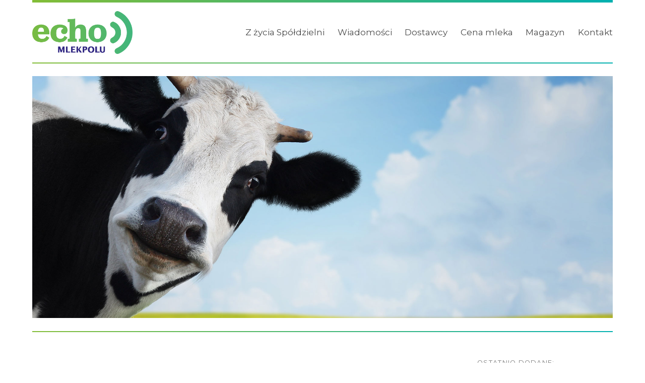

--- FILE ---
content_type: text/html; charset=UTF-8
request_url: https://echomlekpolu.pl/2023/03/
body_size: 6893
content:
<!doctype html>
<html lang="pl-PL" >
<head>
    <meta charset="UTF-8" />
    <meta http-equiv="X-UA-Compatible" content="IE=edge,chrome=1">
    <meta name="viewport" content="width=device-width, initial-scale=1">

        <title>
        marzec 2023 - Echo Mlekpolu / Naturalnie dbamy o ludzi    </title>

    <meta name='robots' content='noindex, follow' />

	<!-- This site is optimized with the Yoast SEO plugin v26.8 - https://yoast.com/product/yoast-seo-wordpress/ -->
	<title>marzec 2023 - Echo Mlekpolu / Naturalnie dbamy o ludzi</title>
	<meta property="og:locale" content="pl_PL" />
	<meta property="og:type" content="website" />
	<meta property="og:title" content="marzec 2023 - Echo Mlekpolu / Naturalnie dbamy o ludzi" />
	<meta property="og:url" content="https://echomlekpolu.pl/2023/03/" />
	<meta property="og:site_name" content="Echo Mlekpolu / Naturalnie dbamy o ludzi" />
	<meta name="twitter:card" content="summary_large_image" />
	<script type="application/ld+json" class="yoast-schema-graph">{"@context":"https://schema.org","@graph":[{"@type":"CollectionPage","@id":"https://echomlekpolu.pl/2023/03/","url":"https://echomlekpolu.pl/2023/03/","name":"marzec 2023 - Echo Mlekpolu / Naturalnie dbamy o ludzi","isPartOf":{"@id":"https://echomlekpolu.pl/#website"},"primaryImageOfPage":{"@id":"https://echomlekpolu.pl/2023/03/#primaryimage"},"image":{"@id":"https://echomlekpolu.pl/2023/03/#primaryimage"},"thumbnailUrl":"https://echomlekpolu.pl/wp-content/uploads/2023/04/Poland-CEE-Retail-Summit-2023.jpg","inLanguage":"pl-PL"},{"@type":"ImageObject","inLanguage":"pl-PL","@id":"https://echomlekpolu.pl/2023/03/#primaryimage","url":"https://echomlekpolu.pl/wp-content/uploads/2023/04/Poland-CEE-Retail-Summit-2023.jpg","contentUrl":"https://echomlekpolu.pl/wp-content/uploads/2023/04/Poland-CEE-Retail-Summit-2023.jpg","width":1920,"height":1080},{"@type":"WebSite","@id":"https://echomlekpolu.pl/#website","url":"https://echomlekpolu.pl/","name":"Echo Mlekpolu / Naturalnie dbamy o ludzi","description":"Cykliczne informacje z życia Spółdzielni Mleczarskiej Mlekpol. Informacje dla Partnerów oraz Dostawców.","potentialAction":[{"@type":"SearchAction","target":{"@type":"EntryPoint","urlTemplate":"https://echomlekpolu.pl/?s={search_term_string}"},"query-input":{"@type":"PropertyValueSpecification","valueRequired":true,"valueName":"search_term_string"}}],"inLanguage":"pl-PL"}]}</script>
	<!-- / Yoast SEO plugin. -->


<style id='wp-img-auto-sizes-contain-inline-css'>
img:is([sizes=auto i],[sizes^="auto," i]){contain-intrinsic-size:3000px 1500px}
/*# sourceURL=wp-img-auto-sizes-contain-inline-css */
</style>
<style id='wp-block-library-inline-css'>
:root{--wp-block-synced-color:#7a00df;--wp-block-synced-color--rgb:122,0,223;--wp-bound-block-color:var(--wp-block-synced-color);--wp-editor-canvas-background:#ddd;--wp-admin-theme-color:#007cba;--wp-admin-theme-color--rgb:0,124,186;--wp-admin-theme-color-darker-10:#006ba1;--wp-admin-theme-color-darker-10--rgb:0,107,160.5;--wp-admin-theme-color-darker-20:#005a87;--wp-admin-theme-color-darker-20--rgb:0,90,135;--wp-admin-border-width-focus:2px}@media (min-resolution:192dpi){:root{--wp-admin-border-width-focus:1.5px}}.wp-element-button{cursor:pointer}:root .has-very-light-gray-background-color{background-color:#eee}:root .has-very-dark-gray-background-color{background-color:#313131}:root .has-very-light-gray-color{color:#eee}:root .has-very-dark-gray-color{color:#313131}:root .has-vivid-green-cyan-to-vivid-cyan-blue-gradient-background{background:linear-gradient(135deg,#00d084,#0693e3)}:root .has-purple-crush-gradient-background{background:linear-gradient(135deg,#34e2e4,#4721fb 50%,#ab1dfe)}:root .has-hazy-dawn-gradient-background{background:linear-gradient(135deg,#faaca8,#dad0ec)}:root .has-subdued-olive-gradient-background{background:linear-gradient(135deg,#fafae1,#67a671)}:root .has-atomic-cream-gradient-background{background:linear-gradient(135deg,#fdd79a,#004a59)}:root .has-nightshade-gradient-background{background:linear-gradient(135deg,#330968,#31cdcf)}:root .has-midnight-gradient-background{background:linear-gradient(135deg,#020381,#2874fc)}:root{--wp--preset--font-size--normal:16px;--wp--preset--font-size--huge:42px}.has-regular-font-size{font-size:1em}.has-larger-font-size{font-size:2.625em}.has-normal-font-size{font-size:var(--wp--preset--font-size--normal)}.has-huge-font-size{font-size:var(--wp--preset--font-size--huge)}.has-text-align-center{text-align:center}.has-text-align-left{text-align:left}.has-text-align-right{text-align:right}.has-fit-text{white-space:nowrap!important}#end-resizable-editor-section{display:none}.aligncenter{clear:both}.items-justified-left{justify-content:flex-start}.items-justified-center{justify-content:center}.items-justified-right{justify-content:flex-end}.items-justified-space-between{justify-content:space-between}.screen-reader-text{border:0;clip-path:inset(50%);height:1px;margin:-1px;overflow:hidden;padding:0;position:absolute;width:1px;word-wrap:normal!important}.screen-reader-text:focus{background-color:#ddd;clip-path:none;color:#444;display:block;font-size:1em;height:auto;left:5px;line-height:normal;padding:15px 23px 14px;text-decoration:none;top:5px;width:auto;z-index:100000}html :where(.has-border-color){border-style:solid}html :where([style*=border-top-color]){border-top-style:solid}html :where([style*=border-right-color]){border-right-style:solid}html :where([style*=border-bottom-color]){border-bottom-style:solid}html :where([style*=border-left-color]){border-left-style:solid}html :where([style*=border-width]){border-style:solid}html :where([style*=border-top-width]){border-top-style:solid}html :where([style*=border-right-width]){border-right-style:solid}html :where([style*=border-bottom-width]){border-bottom-style:solid}html :where([style*=border-left-width]){border-left-style:solid}html :where(img[class*=wp-image-]){height:auto;max-width:100%}:where(figure){margin:0 0 1em}html :where(.is-position-sticky){--wp-admin--admin-bar--position-offset:var(--wp-admin--admin-bar--height,0px)}@media screen and (max-width:600px){html :where(.is-position-sticky){--wp-admin--admin-bar--position-offset:0px}}
/*wp_block_styles_on_demand_placeholder:6972080bdc612*/
/*# sourceURL=wp-block-library-inline-css */
</style>
<style id='classic-theme-styles-inline-css'>
/*! This file is auto-generated */
.wp-block-button__link{color:#fff;background-color:#32373c;border-radius:9999px;box-shadow:none;text-decoration:none;padding:calc(.667em + 2px) calc(1.333em + 2px);font-size:1.125em}.wp-block-file__button{background:#32373c;color:#fff;text-decoration:none}
/*# sourceURL=/wp-includes/css/classic-themes.min.css */
</style>
<link rel='stylesheet' id='contact-form-7-css' href='https://echomlekpolu.pl/wp-content/plugins/contact-form-7/includes/css/styles.css?ver=6.1.3' media='all' />
<link rel='stylesheet' id='theme-css' href='https://echomlekpolu.pl/wp-content/themes/echo/style.css?ver=6.9' media='all' />
<link rel='stylesheet' id='layout-css' href='https://echomlekpolu.pl/wp-content/themes/echo/assets/css/style.css?ver=1.0.0-1657049552845' media='all' />
<script src="https://echomlekpolu.pl/wp-includes/js/jquery/jquery.min.js?ver=3.7.1" id="jquery-core-js"></script>
<script src="https://echomlekpolu.pl/wp-includes/js/jquery/jquery-migrate.min.js?ver=3.4.1" id="jquery-migrate-js"></script>
<link rel="https://api.w.org/" href="https://echomlekpolu.pl/wp-json/" /><link rel="icon" href="https://echomlekpolu.pl/wp-content/uploads/2022/06/cropped-echo-32x32.jpg" sizes="32x32" />
<link rel="icon" href="https://echomlekpolu.pl/wp-content/uploads/2022/06/cropped-echo-192x192.jpg" sizes="192x192" />
<link rel="apple-touch-icon" href="https://echomlekpolu.pl/wp-content/uploads/2022/06/cropped-echo-180x180.jpg" />
<meta name="msapplication-TileImage" content="https://echomlekpolu.pl/wp-content/uploads/2022/06/cropped-echo-270x270.jpg" />
    </head>
<body class="archive date wp-theme-echo">
    
    <section class="header">
      <div class="container">
        <div class="header-top"></div>
        <nav class="navbar my-2" role="navigation" aria-label="main navigation">
          <div class="navbar-brand">
            <a href="https://echomlekpolu.pl/" class="navbar-item" title="Echo Mlekpolu / Naturalnie dbamy o&nbsp;ludzi">
                                    <img src="https://echomlekpolu.pl/wp-content/uploads/2022/05/logo.png" alt="Echo Mlekpolu / Naturalnie dbamy o&nbsp;ludzi" />
                            </a>

            <a role="button" class="navbar-burger" aria-label="menu" aria-expanded="false" data-target="navMainMenu">
              <span aria-hidden="true"></span>
              <span aria-hidden="true"></span>
              <span aria-hidden="true"></span>
            </a>
          </div>

          <div id="navMainMenu" class="navbar-menu">
            <div class="navbar-start"></div>
            <div class="navbar-end">
              <a href="https://echomlekpolu.pl/category/z-zycia-spoldzielni/" class=" menu-item menu-item-type-taxonomy menu-item-object-category navbar-item"  >Z życia Spółdzielni</a>
<a href="https://echomlekpolu.pl/category/wiadomosci/" class=" menu-item menu-item-type-taxonomy menu-item-object-category navbar-item"  >Wiadomości</a>
<a href="https://echomlekpolu.pl/category/dostawcy/" class=" menu-item menu-item-type-taxonomy menu-item-object-category navbar-item"  >Dostawcy</a>
<a href="https://echomlekpolu.pl/category/cena-mleka/" class=" menu-item menu-item-type-taxonomy menu-item-object-category navbar-item"  >Cena mleka</a>
<a href="https://echomlekpolu.pl/magazyn/" class=" menu-item menu-item-type-post_type menu-item-object-page navbar-item"  >Magazyn</a>
<a href="https://echomlekpolu.pl/kontakt/" class=" menu-item menu-item-type-post_type menu-item-object-page navbar-item"  >Kontakt</a>            </div>
          </div>
        </nav>
        <div class="small-separator"></div>
      </div>
    </section>
    <main class="main">


  <section class="section" >
      <div class="container">
                <!-- <div class="hero is-medium is-link hero-image-bg" style="background-image: url(https://echomlekpolu.pl/wp-content/uploads/2022/06/AdobeStock_50049155_hd.jpg);">
          <div class="hero-mask"></div>
          <div class="hero-body is-relative"></div>
        </div> -->
        <figure class="image post-main-image">
          <img src="https://echomlekpolu.pl/wp-content/uploads/2022/06/AdobeStock_50049155_hd.jpg" alt="" />
        </figure>
        <div class="small-separator mt-5"></div>
      </div>
  </section>


  <section class="section" >
    <div class="container">
      <div class="columns ">
        <div class="column is-9 post-content">

          <h1>Miesiąc: <span>marzec 2023</span></h1>          
          <div class="columns is-multiline">
                          <div class="column is-6 card is-shadowless post-item">
                <a href="https://echomlekpolu.pl/2023/03/31/dyrektor-piotr-jankowski-panelista-konferencji-poland-cee-retail-summit-2023/" class="card-image">
                                    <figure class="image is-5by3">
                                                                <img src="https://echomlekpolu.pl/wp-content/uploads/2023/04/Poland-CEE-Retail-Summit-2023.jpg" alt="" />
                                      </figure>
                  <div class="card-mask"></div>
                                                      <div class="post-title">Dyrektor Piotr Jankowski panelistą konferencji Poland &amp; CEE Retail Summit 2023</div>
                  <div class="post-meta">
                    <span></span>
                  </div>
                </a>
              </div>
                          <div class="column is-6 card is-shadowless post-item">
                <a href="https://echomlekpolu.pl/2023/03/30/wiosenne-nowosci-od-mlekpolu/" class="card-image">
                                    <figure class="image is-5by3">
                                                                <img src="https://echomlekpolu.pl/wp-content/uploads/2023/03/ser_Mozzarella-plastry-150g-23.02.2023-2.png" alt="" />
                                      </figure>
                  <div class="card-mask"></div>
                                                      <div class="post-title">Wiosenne nowości od Mlekpolu</div>
                  <div class="post-meta">
                    <span></span>
                  </div>
                </a>
              </div>
                          <div class="column is-6 card is-shadowless post-item">
                <a href="https://echomlekpolu.pl/2023/03/20/serki-smietankowe-laciate-w-nowej-silnej-kampanii-prezentuja-to-co-wazne/" class="card-image">
                                    <figure class="image is-5by3">
                                                                <img src="https://echomlekpolu.pl/wp-content/uploads/2023/03/24.02_LACIATY_KV_LINIA-1-BANNER_750x200-e1679303416505.jpg" alt="" />
                                      </figure>
                  <div class="card-mask"></div>
                                                      <div class="post-title">Serki śmietankowe Łaciate w&nbsp;nowej, silnej kampanii prezentują to, co ważne</div>
                  <div class="post-meta">
                    <span></span>
                  </div>
                </a>
              </div>
                          <div class="column is-6 card is-shadowless post-item">
                <a href="https://echomlekpolu.pl/2023/03/20/maslanka-mragowska-w-nowej-odslonie-kampanii-laczy-to-co-najlepsze/" class="card-image">
                                    <figure class="image is-5by3">
                                                                <img src="https://echomlekpolu.pl/wp-content/uploads/2023/03/KV01_radosc_gotowanie_poziom.jpg" alt="" />
                                      </figure>
                  <div class="card-mask"></div>
                                                      <div class="post-title">Maślanka Mrągowska w&nbsp;nowej odsłonie kampanii łączy to, co najlepsze</div>
                  <div class="post-meta">
                    <span></span>
                  </div>
                </a>
              </div>
                          <div class="column is-6 card is-shadowless post-item">
                <a href="https://echomlekpolu.pl/2023/03/14/smietany-laciate-wciaz-sa-na-100/" class="card-image">
                                    <figure class="image is-5by3">
                                                                <img src="https://echomlekpolu.pl/wp-content/uploads/2023/03/KV-luty-final-e1678782788534.png" alt="" />
                                      </figure>
                  <div class="card-mask"></div>
                                                      <div class="post-title">Śmietany Łaciate wciąż są na 100%</div>
                  <div class="post-meta">
                    <span></span>
                  </div>
                </a>
              </div>
                          <div class="column is-6 card is-shadowless post-item">
                <a href="https://echomlekpolu.pl/2023/03/13/produkty-mlekpolu-kolejny-raz-podbija-serca-widzow-doradcy-smaku/" class="card-image">
                                    <figure class="image is-5by3">
                                                                <img src="https://echomlekpolu.pl/wp-content/uploads/2023/03/DSC_3302-e1678702233285.jpg" alt="" />
                                      </figure>
                  <div class="card-mask"></div>
                                                      <div class="post-title">Produkty Mlekpolu kolejny raz podbiją serca widzów „Doradcy Smaku”</div>
                  <div class="post-meta">
                    <span></span>
                  </div>
                </a>
              </div>
                          <div class="column is-6 card is-shadowless post-item">
                <a href="https://echomlekpolu.pl/2023/03/09/zebranie-przedstawicieli-spoldzielni-mleczarskiej-mlekpol-w-grajewie/" class="card-image">
                                    <figure class="image is-5by3">
                                          <img src="https://echomlekpolu.pl/wp-content/uploads/2022/06/AdobeStock_50049155_hd.jpg" alt="" />
                                      </figure>
                  <div class="card-mask"></div>
                                                      <div class="post-title">Zebranie Przedstawicieli Spółdzielni Mleczarskiej "Mlekpol" w&nbsp;Grajewie</div>
                  <div class="post-meta">
                    <span></span>
                  </div>
                </a>
              </div>
                          <div class="column is-6 card is-shadowless post-item">
                <a href="https://echomlekpolu.pl/2023/03/09/zebrania-rejonowe-czlonkow-spoldzielni/" class="card-image">
                                    <figure class="image is-5by3">
                                          <img src="https://echomlekpolu.pl/wp-content/uploads/2022/06/AdobeStock_50049155_hd.jpg" alt="" />
                                      </figure>
                  <div class="card-mask"></div>
                                                      <div class="post-title">Zebrania Rejonowe członków Spółdzielni</div>
                  <div class="post-meta">
                    <span></span>
                  </div>
                </a>
              </div>
                          <div class="column is-6 card is-shadowless post-item">
                <a href="https://echomlekpolu.pl/2023/03/08/delegacja-z-chin-odwiedzila-zaklad-produkcji-mleczarskiej-w-zambrowie/" class="card-image">
                                    <figure class="image is-5by3">
                                                                <img src="https://echomlekpolu.pl/wp-content/uploads/2023/03/IMG-20230303-WA0006-e1678269432643.jpg" alt="" />
                                      </figure>
                  <div class="card-mask"></div>
                                                      <div class="post-title">Delegacja z&nbsp;Chin odwiedziła Zakład Produkcji Mleczarskiej w&nbsp;Zambrowie</div>
                  <div class="post-meta">
                    <span></span>
                  </div>
                </a>
              </div>
                          <div class="column is-6 card is-shadowless post-item">
                <a href="https://echomlekpolu.pl/2023/03/08/marka-mazurski-smak-zacheca-do-posmakowania-wielkanocy-po-mazursku/" class="card-image">
                                    <figure class="image is-5by3">
                                                                <img src="https://echomlekpolu.pl/wp-content/uploads/2023/03/MS_mama1-1920x800-1.jpg" alt="" />
                                      </figure>
                  <div class="card-mask"></div>
                                                      <div class="post-title">Marka Mazurski Smak zachęca do posmakowania Wielkanocy po mazursku</div>
                  <div class="post-meta">
                    <span></span>
                  </div>
                </a>
              </div>
                      </div>

        </div>
        <div class="column is-3 post-aside">
          
  <div class="menu mb-4">
    <p class="menu-label">Ostatnio dodane: </p>
            <ul class="menu-list">
              <li class="">
          <a href="https://echomlekpolu.pl/2025/12/15/jogurt-typu-greckiego-bez-laktozy-nowosc-w-ofercie-marki-laciate/">
                                    <span class="is-block ">Jogurt typu greckiego bez laktozy – nowość w&nbsp;ofercie marki Łaciate</span>
          </a>
        </li>
              <li class="">
          <a href="https://echomlekpolu.pl/2025/12/15/swiateczne-smaki-od-mlekpolu-na-jarmarku-bozonarodzeniowym-w-grajewie/">
                                    <span class="is-block ">Świąteczne smaki od Mlekpolu na Jarmarku Bożonarodzeniowym w&nbsp;Grajewie</span>
          </a>
        </li>
              <li class="">
          <a href="https://echomlekpolu.pl/2025/12/15/mascarpone-laciate-nowa-kremowa-propozycja-od-mlekpolu/">
                                    <span class="is-block ">Mascarpone Łaciate – nowa kremowa propozycja od Mlekpolu</span>
          </a>
        </li>
              <li class="">
          <a href="https://echomlekpolu.pl/2025/12/05/laciate-w-mikolajkowym-bloku-reklamowym-mlekpol-kolejny-raz-wspiera-fundacje-polsat/">
                                    <span class="is-block ">Łaciate w&nbsp;Mikołajkowym Bloku Reklamowym. Mlekpol kolejny raz wspiera Fundację Polsat</span>
          </a>
        </li>
              <li class="">
          <a href="https://echomlekpolu.pl/2025/11/25/mlekpol-w-czolowce-zlotej-setki-podlaskiego/">
                                    <span class="is-block ">Mlekpol w&nbsp;czołówce Złotej Setki Podlaskiego</span>
          </a>
        </li>
          </ul>
          </div>

  <div class="menu mb-4">
    <p class="menu-label">Archiwum: </p>
    <ul class="menu-list">
    	<li><a href='https://echomlekpolu.pl/2025/12/'>grudzień 2025</a></li>
	<li><a href='https://echomlekpolu.pl/2025/11/'>listopad 2025</a></li>
	<li><a href='https://echomlekpolu.pl/2025/10/'>październik 2025</a></li>
	<li><a href='https://echomlekpolu.pl/2025/09/'>wrzesień 2025</a></li>
	<li><a href='https://echomlekpolu.pl/2025/08/'>sierpień 2025</a></li>
	<li><a href='https://echomlekpolu.pl/2025/07/'>lipiec 2025</a></li>
	<li><a href='https://echomlekpolu.pl/2025/06/'>czerwiec 2025</a></li>
	<li><a href='https://echomlekpolu.pl/2025/05/'>maj 2025</a></li>
	<li><a href='https://echomlekpolu.pl/2025/04/'>kwiecień 2025</a></li>
	<li><a href='https://echomlekpolu.pl/2025/03/'>marzec 2025</a></li>
	<li><a href='https://echomlekpolu.pl/2025/02/'>luty 2025</a></li>
	<li><a href='https://echomlekpolu.pl/2025/01/'>styczeń 2025</a></li>
	<li><a href='https://echomlekpolu.pl/2024/12/'>grudzień 2024</a></li>
	<li><a href='https://echomlekpolu.pl/2024/11/'>listopad 2024</a></li>
	<li><a href='https://echomlekpolu.pl/2024/10/'>październik 2024</a></li>
	<li><a href='https://echomlekpolu.pl/2024/09/'>wrzesień 2024</a></li>
	<li><a href='https://echomlekpolu.pl/2024/08/'>sierpień 2024</a></li>
	<li><a href='https://echomlekpolu.pl/2024/07/'>lipiec 2024</a></li>
	<li><a href='https://echomlekpolu.pl/2024/06/'>czerwiec 2024</a></li>
	<li><a href='https://echomlekpolu.pl/2024/05/'>maj 2024</a></li>
	<li><a href='https://echomlekpolu.pl/2024/04/'>kwiecień 2024</a></li>
	<li><a href='https://echomlekpolu.pl/2024/03/'>marzec 2024</a></li>
	<li><a href='https://echomlekpolu.pl/2024/02/'>luty 2024</a></li>
	<li><a href='https://echomlekpolu.pl/2024/01/'>styczeń 2024</a></li>
	<li><a href='https://echomlekpolu.pl/2023/12/'>grudzień 2023</a></li>
	<li><a href='https://echomlekpolu.pl/2023/11/'>listopad 2023</a></li>
	<li><a href='https://echomlekpolu.pl/2023/10/'>październik 2023</a></li>
	<li><a href='https://echomlekpolu.pl/2023/09/'>wrzesień 2023</a></li>
	<li><a href='https://echomlekpolu.pl/2023/08/'>sierpień 2023</a></li>
	<li><a href='https://echomlekpolu.pl/2023/07/'>lipiec 2023</a></li>
	<li><a href='https://echomlekpolu.pl/2023/06/'>czerwiec 2023</a></li>
	<li><a href='https://echomlekpolu.pl/2023/05/'>maj 2023</a></li>
	<li><a href='https://echomlekpolu.pl/2023/04/'>kwiecień 2023</a></li>
	<li><a href='https://echomlekpolu.pl/2023/03/' aria-current="page">marzec 2023</a></li>
	<li><a href='https://echomlekpolu.pl/2023/02/'>luty 2023</a></li>
	<li><a href='https://echomlekpolu.pl/2023/01/'>styczeń 2023</a></li>
	<li><a href='https://echomlekpolu.pl/2022/12/'>grudzień 2022</a></li>
	<li><a href='https://echomlekpolu.pl/2022/11/'>listopad 2022</a></li>
	<li><a href='https://echomlekpolu.pl/2022/10/'>październik 2022</a></li>
	<li><a href='https://echomlekpolu.pl/2022/09/'>wrzesień 2022</a></li>
	<li><a href='https://echomlekpolu.pl/2022/08/'>sierpień 2022</a></li>
	<li><a href='https://echomlekpolu.pl/2022/07/'>lipiec 2022</a></li>
	<li><a href='https://echomlekpolu.pl/2022/06/'>czerwiec 2022</a></li>
	<li><a href='https://echomlekpolu.pl/2022/03/'>marzec 2022</a></li>
	<li><a href='https://echomlekpolu.pl/2021/12/'>grudzień 2021</a></li>
	<li><a href='https://echomlekpolu.pl/2021/09/'>wrzesień 2021</a></li>
	<li><a href='https://echomlekpolu.pl/2021/07/'>lipiec 2021</a></li>
	<li><a href='https://echomlekpolu.pl/2021/05/'>maj 2021</a></li>
	<li><a href='https://echomlekpolu.pl/2021/03/'>marzec 2021</a></li>
	<li><a href='https://echomlekpolu.pl/2021/01/'>styczeń 2021</a></li>
    </ul>
  </div>

  <div class="men mb-4">
    <p class="menu-label">Kategorie</p>
    <ul class="menu-list">
    	<li class="cat-item cat-item-1"><a href="https://echomlekpolu.pl/category/bez-kategorii/">Bez kategorii</a>
</li>
	<li class="cat-item cat-item-9"><a href="https://echomlekpolu.pl/category/cena-mleka/">Cena mleka</a>
</li>
	<li class="cat-item cat-item-11"><a href="https://echomlekpolu.pl/category/dostawcy/">Dostawcy</a>
</li>
	<li class="cat-item cat-item-8"><a href="https://echomlekpolu.pl/category/poradnik/">Poradnik</a>
</li>
	<li class="cat-item cat-item-7"><a href="https://echomlekpolu.pl/category/wiadomosci/">Wiadomości</a>
</li>
	<li class="cat-item cat-item-5"><a href="https://echomlekpolu.pl/category/z-zycia-spoldzielni/">Z życia Spółdzielni</a>
</li>
    </ul>
  </div>
        </div>
      </div>
      <div class="small-separator mb-5"></div>

    </div>
  </section>

<section class="section" >
  <div class="container">
      </div>
</section>

    <!-- .footer -->
    <section class="footer" >
      <div class="container">
        <div class="columns ">
          <div class="column ">
            <nav class="footer-nav">
              <ul class="footer-menu">
              <li><a href="#" class="has-text-weight-bold menu-item menu-item-type-custom menu-item-object-custom navbar-item" >Kategorie</a>
<a href="https://echomlekpolu.pl/category/z-zycia-spoldzielni/" class=" menu-item menu-item-type-taxonomy menu-item-object-category navbar-item" >Z życia Spółdzielni</a>
<a href="https://echomlekpolu.pl/category/wiadomosci/" class=" menu-item menu-item-type-taxonomy menu-item-object-category navbar-item" >Wiadomości</a>
<a href="https://echomlekpolu.pl/category/dostawcy/" class=" menu-item menu-item-type-taxonomy menu-item-object-category navbar-item" >Dostawcy</a>
<a href="https://echomlekpolu.pl/category/cena-mleka/" class=" menu-item menu-item-type-taxonomy menu-item-object-category navbar-item" >Cena mleka</a>
<a href="https://echomlekpolu.pl/category/poradnik/" class=" menu-item menu-item-type-taxonomy menu-item-object-category navbar-item" >Poradnik</a></li>              </ul>
            </nav>
          </div>
          <div class="column ">
            <nav class="footer-nav">
              <ul class="footer-menu">
              <li><a href="https://echomlekpolu.pl/" class="has-text-weight-bold menu-item menu-item-type-post_type menu-item-object-page menu-item-home navbar-item" >Echo Mlekpolu</a>
<a href="https://echomlekpolu.pl/magazyn/" class=" menu-item menu-item-type-post_type menu-item-object-page navbar-item" >Magazyn</a>
<a href="https://echomlekpolu.pl/kontakt/" class=" menu-item menu-item-type-post_type menu-item-object-page navbar-item" >Kontakt</a>
<a href="https://echomlekpolu.pl/regulamin/" class=" menu-item menu-item-type-post_type menu-item-object-page navbar-item" >Regulamin</a>
<a href="https://echomlekpolu.pl/polityka-prywatnosci/" class=" menu-item menu-item-type-post_type menu-item-object-page menu-item-privacy-policy navbar-item" >Polityka prywatności</a></li>              </ul>
            </nav>
          </div>
          <div class="column ">
            <nav class="footer-nav">
              <ul class="footer-menu">
              <li><a href="#" class="has-text-weight-bold menu-item menu-item-type-custom menu-item-object-custom navbar-item" >Nasze strony</a>
<a href="https://mlekpol.com.pl" class=" menu-item menu-item-type-custom menu-item-object-custom navbar-item" >Mlekpol</a>
<a href="https://najlepszewkuchni.pl" class=" menu-item menu-item-type-custom menu-item-object-custom navbar-item" >Najlepsze w Kuchni</a>
<a href="https://www.maslankamragowska.pl" class=" menu-item menu-item-type-custom menu-item-object-custom navbar-item" >Maślanka Mrągowska</a>
<a href="https://www.ruszajzmilko.pl" class=" menu-item menu-item-type-custom menu-item-object-custom navbar-item" >Ruszaj z Milko</a>
<a href="https://www.laciatyija.pl" class=" menu-item menu-item-type-custom menu-item-object-custom navbar-item" >ŁaciaTy i Ja</a>
<a href="https://www.mazurskismak.pl" class=" menu-item menu-item-type-custom menu-item-object-custom navbar-item" >Mazurski Smak</a>
<a href="https://www.odmleczarzy.pl" class=" menu-item menu-item-type-custom menu-item-object-custom navbar-item" >Od Mleczarzy</a>
<a href="https://www.smietanalaciata.pl" class=" menu-item menu-item-type-custom menu-item-object-custom navbar-item" >Śmietana Łaciata</a>
<a href="https://www.grajwlaciate.pl" class=" menu-item menu-item-type-custom menu-item-object-custom navbar-item" >Graj w Łaciate</a>
<a href="https://www.naturadobregosera.pl" class=" menu-item menu-item-type-custom menu-item-object-custom navbar-item" >Natura Dobrego Sera</a></li>              </ul>
            </nav>
          </div>
          <div class="column ">
            <nav class="footer-nav">
              <ul class="footer-menu">
              <li><a href="#" class="has-text-weight-bold menu-item menu-item-type-custom menu-item-object-custom navbar-item" >Facebook</a>
<a href="https://pl-pl.facebook.com/mlekpol/" class=" menu-item menu-item-type-custom menu-item-object-custom navbar-item" >Mlekpol</a>
<a href="https://pl-pl.facebook.com/najlepszewkuchniPL/" class=" menu-item menu-item-type-custom menu-item-object-custom navbar-item" >Najlepsze w Kuchni</a>
<a href="https://www.facebook.com/laciate.polska/" class=" menu-item menu-item-type-custom menu-item-object-custom navbar-item" >Łaciate</a>
<a href="https://www.facebook.com/rolmlecz/" class=" menu-item menu-item-type-custom menu-item-object-custom navbar-item" >Rolmlecz</a>
<a href="https://www.facebook.com/mragowskamaslanka" class=" menu-item menu-item-type-custom menu-item-object-custom navbar-item" >Maslanka Mragowska</a>
<a href="#" class="has-text-weight-bold menu-item menu-item-type-custom menu-item-object-custom navbar-item" >Instagram</a>
<a href="https://www.instagram.com/najlepszewkuchni/" class=" menu-item menu-item-type-custom menu-item-object-custom navbar-item" >Najlepsze w Kuchni</a>
<a href="https://www.instagram.com/laciatepolska/" class=" menu-item menu-item-type-custom menu-item-object-custom navbar-item" >Łaciate</a></li>              </ul>
            </nav>
          </div>
          <div class="column has-text-right">
            Echo Mlekpolu © 2025r.          </div>
        </div>
      </div>
    </section>
    <!-- / .footer -->
    <script type="speculationrules">
{"prefetch":[{"source":"document","where":{"and":[{"href_matches":"/*"},{"not":{"href_matches":["/wp-*.php","/wp-admin/*","/wp-content/uploads/*","/wp-content/*","/wp-content/plugins/*","/wp-content/themes/echo/*","/*\\?(.+)"]}},{"not":{"selector_matches":"a[rel~=\"nofollow\"]"}},{"not":{"selector_matches":".no-prefetch, .no-prefetch a"}}]},"eagerness":"conservative"}]}
</script>
<script src="https://echomlekpolu.pl/wp-includes/js/dist/hooks.min.js?ver=dd5603f07f9220ed27f1" id="wp-hooks-js"></script>
<script src="https://echomlekpolu.pl/wp-includes/js/dist/i18n.min.js?ver=c26c3dc7bed366793375" id="wp-i18n-js"></script>
<script id="wp-i18n-js-after">
wp.i18n.setLocaleData( { 'text direction\u0004ltr': [ 'ltr' ] } );
//# sourceURL=wp-i18n-js-after
</script>
<script src="https://echomlekpolu.pl/wp-content/plugins/contact-form-7/includes/swv/js/index.js?ver=6.1.3" id="swv-js"></script>
<script id="contact-form-7-js-translations">
( function( domain, translations ) {
	var localeData = translations.locale_data[ domain ] || translations.locale_data.messages;
	localeData[""].domain = domain;
	wp.i18n.setLocaleData( localeData, domain );
} )( "contact-form-7", {"translation-revision-date":"2025-10-29 10:26:34+0000","generator":"GlotPress\/4.0.3","domain":"messages","locale_data":{"messages":{"":{"domain":"messages","plural-forms":"nplurals=3; plural=(n == 1) ? 0 : ((n % 10 >= 2 && n % 10 <= 4 && (n % 100 < 12 || n % 100 > 14)) ? 1 : 2);","lang":"pl"},"This contact form is placed in the wrong place.":["Ten formularz kontaktowy zosta\u0142 umieszczony w niew\u0142a\u015bciwym miejscu."],"Error:":["B\u0142\u0105d:"]}},"comment":{"reference":"includes\/js\/index.js"}} );
//# sourceURL=contact-form-7-js-translations
</script>
<script id="contact-form-7-js-before">
var wpcf7 = {
    "api": {
        "root": "https:\/\/echomlekpolu.pl\/wp-json\/",
        "namespace": "contact-form-7\/v1"
    }
};
//# sourceURL=contact-form-7-js-before
</script>
<script src="https://echomlekpolu.pl/wp-content/plugins/contact-form-7/includes/js/index.js?ver=6.1.3" id="contact-form-7-js"></script>
<script id="main-js-extra">
var ao = {"ajaxurl":"https://echomlekpolu.pl/wp-admin/admin-ajax.php","homeurl":"https://echomlekpolu.pl/","nonce":"ae448bdc64"};
//# sourceURL=main-js-extra
</script>
<script src="https://echomlekpolu.pl/wp-content/themes/echo/assets/js/script.js?ver=1.0.0-1657049552845" id="main-js"></script>

    <!-- Global site tag (gtag.js) - Google Analytics -->
<script async src="https://www.googletagmanager.com/gtag/js?id=G-J81XV8473Z"></script>
<script>
window.dataLayer = window.dataLayer || [];
function gtag(){dataLayer.push(arguments);}
gtag('js', new Date());
gtag('config', 'G-J81XV8473Z');
</script>    <div id="home-url" data-home-url="https://echomlekpolu.pl/"></div>
  </body>
</html>


--- FILE ---
content_type: text/css
request_url: https://echomlekpolu.pl/wp-content/themes/echo/style.css?ver=6.9
body_size: -19
content:
/*
Theme Name: Echo Mlekpolu
Theme URI: http://f11.co/
Author: F11 Agency
Author URI: http://f11.co/
Version: 1.0
*/
